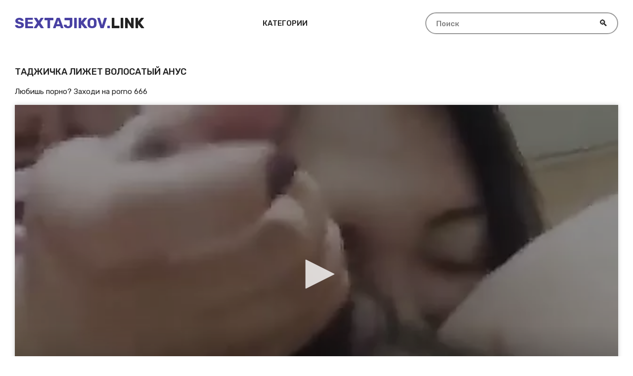

--- FILE ---
content_type: text/html; charset=UTF-8
request_url: https://sextajikov.link/porn/tadjichka-lijet-volosatyy-anus/
body_size: 5402
content:
<!DOCTYPE html>
<html lang="ru">
<head>
<meta http-equiv="Content-Type" content="text/html; charset=UTF-8">
<title>Таджичка лижет волосатый анус</title>
<meta name="description" content="Таджичка лижет волосатый анус и член парня.">
<meta name="viewport" content="width=device-width, initial-scale=1.0, maximum-scale=5.0, user-scalable=yes">
<link rel="canonical" href="https://sextajikov.link/porn/tadjichka-lijet-volosatyy-anus/">
<link rel="apple-touch-icon" sizes="180x180" href="/apple-touch-icon.png">
<link rel="icon" type="image/png" sizes="32x32" href="/favicon-32x32.png">
<link rel="icon" type="image/png" sizes="16x16" href="/favicon-16x16.png">
<link rel="manifest" href="/site.webmanifest">
<link href="https://sextajikov.link/style/templates/styles/style.css" rel="stylesheet" type="text/css">
</head>
<body>


<div class="wrap wrap-main-page">

    <div class="wrap-center wrap-main">
    
        <header class="header fx-row fx-middle">
            <a href="/" class="logo"><span>SexTajikov.</span>Link</a>
			<ul class="header-menu fx-row"><li><a class="" href="/tags/">Категории</a></li></ul>
                        <div class="search-wrap">
                 <form method="POST" id="searchform" action="/search/">
                    <div class="search-box">
                        <input name="query" type="text" placeholder="Поиск" value="">
						<button type="submit" title="Найти">🔍</button>
                    </div>
                </form>               
            </div>
        </header>	
        <!-- END HEADER -->

        <div class="content">

            <main class="main">
                              
                               <div class="sect">                   
                    <div class="sect-header fx-row fx-middle">                        
                        <h1 class="sect-title fx-1 nowrap">Таджичка лижет волосатый анус</h1>
                        					</div>
<a href="https://porno666.link">Любишь порно? Заходи на porno 666</a><br />
<br />					<article class="article">
    <div class="fsect">
        <div class="fplayer player video-box">
            <div class="player-holder">
                 <div class="player-wrap">
                      <script src="/style/jwplayer-8.18.2/jwplayer.js"></script>
                <div id="player">Loading the player...</div>
                <script>
                    const player = jwplayer('player').setup({
                        file: 'https://666.watch/storage/1000/1210/1210.mp4?md5=j9y4MQdTJSFSWOgjww_y8g&expires=1769431618',
                        image: '/files/images/sets/e29d2bcf8109431ee976775fac4d396e.1.jpg',
                        displayHeading: false,
                    });

                    // Listen to an event
                    /*player.on('pause', (event) => {
                        alert('Why did my user pause their video instead of watching it?');
                    });*/

                    // Call the API
                    const bumpIt = () => {
                        const vol = player.getVolume();
                        player.setVolume(vol + 10);
                    }
                    bumpIt();
                </script>
                 </div>                        
            </div>
        </div>
        <div class="fheader fx-row fx-middle">
            <div class="fmeta fx-row fx-center">
                                
                <span><span class="fas fa-eye"></span>1507</span>
                <span><span class="fas fa-clock"></span>05:15</span>
            </div>
                    </div>
    </div>

    <div class="ftabs-box">
        <div class="fcols fx-row">
            <div class="fleft">
                                <div class="ftags-row fx-row icon-left">
                    <div class="ftags-caption">Категории:</div>
                    <div class="ftags-list fx-1">
                                                    <li><a href="/top-porno/" title="Топ порно таджиков онлайн">Топ порно</a>
                            </li>
                                            </div>		
                </div> 
                <div class="ftags-row fx-row icon-left">
                    <div class="ftags-caption">Теги:</div>
                    <div class="ftags-list fx-1">
                                                    <li><a href="/tag/minet/" title="Минет">Минет</a>
                            </li>
                                                    <li><a href="/tag/sperma/" title="Сперма">Сперма</a>
                            </li>
                                                    <li><a href="/tag/domashnee/" title="Домашнее">Домашнее</a>
                            </li>
                                                    <li><a href="/tag/molodye-tadjichki/" title="Молодые таджички">Молодые таджички</a>
                            </li>
                                            </div>		
                </div>
                            </div>
            <div class="fright">
                <div class="ftext full-text clearfix">
					<p>Таджичка лижет волосатый анус и член парня.</p>
                </div>
            </div>
        </div>
    </div>

    <div class="sect-header fx-row fx-middle">
        <h2 class="sect-title fx-1 nowrap">Секс таджиков онлайн:</h2>
    </div>
<div class="sect-content sect-items fx-row fx-start">  
            <div class="minivid" data-item-id="21705">
        <a class="minivid-in" href="/porn/vsunul-v-brituyu-kisku-tadjichke/" title="Всунул в бритую киску таджичке">
            <div class="minivid-img img-resp">
                <img class="lazy-load" src="/files/images/sets/360c5b0c63cd0617cd6e986da046f418.1.jpg" alt="Всунул в бритую киску таджичке" style="display: block;" width="352" height="198">
                <div class="minivid-meta fx-row fx-middle anim">
                    <div class="minivid-meta-item minivid-time"><span class="fas fa-clock"></span>01:11</div>
                                        <div class="minivid-meta-item minivid-views">
                        <span class="fas fa-eye"></span>
                        906                    </div>
                </div>
            </div>
            <div class="minivid-title nowrap">Всунул в бритую киску таджичке</div>
        </a>
    </div>
            <div class="minivid" data-item-id="21705">
        <a class="minivid-in" href="/porn/naturalnaya-grud-tadjikskoy-krasotki/" title="Натуральная грудь таджикской красотки">
            <div class="minivid-img img-resp">
                <img class="lazy-load" src="/files/images/sets/34649b0f7ad1769ed086e55d9a289506.1.jpg" alt="Натуральная грудь таджикской красотки" style="display: block;" width="352" height="198">
                <div class="minivid-meta fx-row fx-middle anim">
                    <div class="minivid-meta-item minivid-time"><span class="fas fa-clock"></span>00:36</div>
                                        <div class="minivid-meta-item minivid-views">
                        <span class="fas fa-eye"></span>
                        839                    </div>
                </div>
            </div>
            <div class="minivid-title nowrap">Натуральная грудь таджикской красотки</div>
        </a>
    </div>
            <div class="minivid" data-item-id="21705">
        <a class="minivid-in" href="/porn/minet-ot-tadjichki-v-ochkah/" title="Минет от таджички в очках">
            <div class="minivid-img img-resp">
                <img class="lazy-load" src="/files/images/sets/1f7300f7c480c2c8a10863a5f9e7aad7.3.jpg" alt="Минет от таджички в очках" style="display: block;" width="352" height="198">
                <div class="minivid-meta fx-row fx-middle anim">
                    <div class="minivid-meta-item minivid-time"><span class="fas fa-clock"></span>07:35</div>
                                        <div class="minivid-meta-item minivid-views">
                        <span class="fas fa-eye"></span>
                        1020                    </div>
                </div>
            </div>
            <div class="minivid-title nowrap">Минет от таджички в очках</div>
        </a>
    </div>
            <div class="minivid" data-item-id="21705">
        <a class="minivid-in" href="/porn/trahaet-v-kisku-ochen-mokruyu-tadjichku/" title="Трахает в киску очень мокрую таджичку">
            <div class="minivid-img img-resp">
                <img class="lazy-load" src="/files/images/sets/b6ad7c838278a2ba134230afb93311c1.3.jpg" alt="Трахает в киску очень мокрую таджичку" style="display: block;" width="352" height="198">
                <div class="minivid-meta fx-row fx-middle anim">
                    <div class="minivid-meta-item minivid-time"><span class="fas fa-clock"></span>07:37</div>
                                        <div class="minivid-meta-item minivid-views">
                        <span class="fas fa-eye"></span>
                        2862                    </div>
                </div>
            </div>
            <div class="minivid-title nowrap">Трахает в киску очень мокрую таджичку</div>
        </a>
    </div>
            <div class="minivid" data-item-id="21705">
        <a class="minivid-in" href="/porn/mokraya-tadjichka-trahaetsya/" title="Мокрая таджичка трахается">
            <div class="minivid-img img-resp">
                <img class="lazy-load" src="/files/images/sets/375fbeb6fff3d5a2d284ac9d0d3f0e83.1.jpg" alt="Мокрая таджичка трахается" style="display: block;" width="352" height="198">
                <div class="minivid-meta fx-row fx-middle anim">
                    <div class="minivid-meta-item minivid-time"><span class="fas fa-clock"></span>01:01</div>
                                        <div class="minivid-meta-item minivid-views">
                        <span class="fas fa-eye"></span>
                        1096                    </div>
                </div>
            </div>
            <div class="minivid-title nowrap">Мокрая таджичка трахается</div>
        </a>
    </div>
            <div class="minivid" data-item-id="21705">
        <a class="minivid-in" href="/porn/huduyu-tadjichku-trahayut-rakom/" title="Худую таджичку трахают раком">
            <div class="minivid-img img-resp">
                <img class="lazy-load" src="/files/images/sets/82c165e12cb7cc9dcc4e9efe2e090c56.2.jpg" alt="Худую таджичку трахают раком" style="display: block;" width="352" height="198">
                <div class="minivid-meta fx-row fx-middle anim">
                    <div class="minivid-meta-item minivid-time"><span class="fas fa-clock"></span>02:27</div>
                                        <div class="minivid-meta-item minivid-views">
                        <span class="fas fa-eye"></span>
                        2885                    </div>
                </div>
            </div>
            <div class="minivid-title nowrap">Худую таджичку трахают раком</div>
        </a>
    </div>
            <div class="minivid" data-item-id="21705">
        <a class="minivid-in" href="/porn/hudaya-tadjichka-beret-v-rot/" title="Худая таджичка берет в рот">
            <div class="minivid-img img-resp">
                <img class="lazy-load" src="/files/images/sets/b124a59127e8272c3edc9ae506dcd13d.7.jpg" alt="Худая таджичка берет в рот" style="display: block;" width="352" height="198">
                <div class="minivid-meta fx-row fx-middle anim">
                    <div class="minivid-meta-item minivid-time"><span class="fas fa-clock"></span>08:55</div>
                                        <div class="minivid-meta-item minivid-views">
                        <span class="fas fa-eye"></span>
                        1249                    </div>
                </div>
            </div>
            <div class="minivid-title nowrap">Худая таджичка берет в рот</div>
        </a>
    </div>
            <div class="minivid" data-item-id="21705">
        <a class="minivid-in" href="/porn/molodaya-tadjichka-soset-drugu/" title="Молодая таджичка сосет другу">
            <div class="minivid-img img-resp">
                <img class="lazy-load" src="/files/images/sets/01dfc6e1815d0c0abfbba99302ea4bc7.1.jpg" alt="Молодая таджичка сосет другу" style="display: block;" width="352" height="198">
                <div class="minivid-meta fx-row fx-middle anim">
                    <div class="minivid-meta-item minivid-time"><span class="fas fa-clock"></span>05:53</div>
                                        <div class="minivid-meta-item minivid-views">
                        <span class="fas fa-eye"></span>
                        1063                    </div>
                </div>
            </div>
            <div class="minivid-title nowrap">Молодая таджичка сосет другу</div>
        </a>
    </div>
            <div class="minivid" data-item-id="21705">
        <a class="minivid-in" href="/porn/seks-v-trusikah-s-tadjichkoy/" title="Секс в трусиках с таджичкой">
            <div class="minivid-img img-resp">
                <img class="lazy-load" src="/files/images/sets/1071f47e31dde4a993efb1cc8468c125.2.jpg" alt="Секс в трусиках с таджичкой" style="display: block;" width="352" height="198">
                <div class="minivid-meta fx-row fx-middle anim">
                    <div class="minivid-meta-item minivid-time"><span class="fas fa-clock"></span>00:59</div>
                                        <div class="minivid-meta-item minivid-views">
                        <span class="fas fa-eye"></span>
                        831                    </div>
                </div>
            </div>
            <div class="minivid-title nowrap">Секс в трусиках с таджичкой</div>
        </a>
    </div>
                </div>
</article>            <h3 style="text-align:center;margin-top:15px;font-weight:bold">Просматривают таджикское порно видео:</h3>
            <div class="sect-content sect-tags">
                    <a href="/search/tadjichku/">Таджичку</a>
                    <a href="/search/mam/">Мам</a>
                    <a href="/search/tadjikskiy/">таджикский</a>
                    <a href="/search/tadjichka/">Таджичка</a>
                    <a href="/search/tadjichki/">Таджички</a>
                    <a href="/search/tadjichka-soset/">Таджичка сосет</a>
                    <a href="/search/tadjichka-sela-na-dlinnyy-chlen/">Таджичка села на длинный член </a>
                    <a href="/search/minet/">Минет</a>
                    <a href="/search/lijet/">лижет</a>
                    <a href="/search/mashine/">Машине</a>
                    <a href="/search/tadjichka-konchaet/">Таджичка кончает</a>
                    <a href="/search/tadjikskoe-porno/">таджикское порно</a>
                    <a href="/search/volosataya/">Волосатая</a>
                
    </div>

        </main>
        <!-- END MAIN -->

    </div>
    <!-- END CONTENT -->    
<style>
a.payads {
    font-size: x-small;
    background: #ccc;
    float: right;
    padding: 0 10px;
    margin: 4px 5px -4px 0;
    display: block;
    border: 1px inset #fcf8e3;
    border-radius: 3px;
    color: #ffffff;
}
</style>
<div class="rekl">
			    <a href="https://bigboss.video">Bigboss.video</a><br />Здесь отборная коллекция видео на тему <a href="https://seks-uz.com/category/tadjik-seks/">порно таджиков</a>, смотри как трахают молоденьких таджичек.<br/></div>    <div class="site-desc">
                   
    </div>                   
    <footer class="footer fx-row fx-middle">
        <div class="logo"><span>SexTajikov</span>.Link</div>
        <ul class="header-menu fx-row fx-center footer-menu">
            <li><a href="#" class="is-active">Главная</a></li>
            <li><a href="javascript:;" id="dmca-abuse-fire">Писать</a>
        </ul>
        <div class="footer-copyright">
            Copyright © | 2023 <br>SexTajikov.Link
        </div>
		<script type="text/javascript">new Image().src = "https://counter.yadro.ru/hit?29.6;r"+escape(document.referrer)+((typeof(screen)=="undefined")?"":";s"+screen.width+"*"+screen.height+"*" + (screen.colorDepth?screen.colorDepth:screen.pixelDepth))+";u"+escape(document.URL) +";h"+escape(document.title.substring(0,80))+ ";" +Math.random();</script>    </footer>
    <!-- END FOOTER -->
<style>
	.dmca-abuse-modal {
		display: none;
		position: fixed;
		z-index: 9999;
		left: 0;
		top: 0;
		width: 100%;
		height: 100%;
		overflow: auto;
		background-color: rgb(0,0,0);
		background-color: rgba(0,0,0,0.4);
	}

	.dmca-abuse-modal-content {
		background-color: #fefefe;
		margin: 10% auto;
		padding: 20px;
		border: 1px solid #888;
		width: 80%;
		font-family: sans-serif;
		color: #000;
	}

	.dmca-abuse-close {
		color: #000;
		float: right;
		font-size: 28px;
		font-weight: bold;
	}

	.dmca-abuse-close:hover,
	.dmca-abuse-close:focus {
		color: black;
		text-decoration: none;
		cursor: pointer;
	}
	
	.dmca-abuse-modal-content input[type=text], 
	.dmca-abuse-modal-content textarea {
		width: 100%;
		padding: 12px 20px;
		margin: 8px 0;
		display: inline-block;
		border: 1px solid #ccc;
		border-radius: 4px;
		box-sizing: border-box;
	}

	.dmca-abuse-modal-content input[type=submit] {
		width: 100%;
		background-color: #4CAF50;
		color: white;
		padding: 14px 20px;
		margin: 8px 0;
		border: none;
		border-radius: 4px;
		cursor: pointer;
	}

	.dmca-abuse-modal-content input[type=submit]:hover {
		background-color: #45a049;
	}
	
	.dmca-abuse-modal-content h2 {
		color: #000;
		font-size: 18px;
		font-weight: bolder;
	}
	.dmca-abuse-modal-content input, .dmca-abuse-modal-content textarea {
		font-family: sans-serif;
	}
	.dmca-error {
		color: #ff0000;
		font-weight: bold;
	}
	.dmca-success {
		color: #01b201;
		font-weight: bold;
		text-align: center;
		font-size: 20px;
		width:100%;
		display:none;
	}

</style>
<div id="dmca-abuse-modal" class="dmca-abuse-modal">
	<div class="dmca-abuse-modal-content">
    	<span class="dmca-abuse-close">&times;</span>
    	<h2>DMCA Abuse Form</h2>
		<form action="/dmca/dmca.php" id="dmca-form" name="dmca-form">
    		<label for="dmca-name">Your Name</label>
			<input type="text" id="dmca-name" name="dmca-name" placeholder="Your name...">		
			<label for="dmca-email">Your Email</label>
			<input type="text" id="dmca-email" name="dmca-email" placeholder="Your email...">
			<label for="dmca-message">Your Message</label>
			<textarea id="dmca-message" name="dmca-message" style="height:100px;"></textarea>
			<input type="hidden" id="dmca-url" name="dmca-url" value="https://sextajikov.link/porn/tadjichka-lijet-volosatyy-anus/">
			<div class="cf-turnstile" data-sitekey="0x4AAAAAAAHmifSmb6LpV8p8" data-callback="javascriptCallback"></div>
			<input type="hidden" name="dmca-send" value="dmca-send">
			<input type="submit" id="dmca-send-button" value="Send Abuse">
			<span class="dmca-error" id="dmca-error"></span>
		</form>
		<span class="dmca-success" id="dmca-success">Message Sent!</span>
	</div>
</div>
<script src="https://challenges.cloudflare.com/turnstile/v0/api.js" async defer></script>
<script>
	var modal = document.getElementById("dmca-abuse-modal");
	var btn = document.getElementById("dmca-abuse-fire");
	var span = document.getElementsByClassName("dmca-abuse-close")[0];
	var error = document.getElementById("dmca-error");
	btn.onclick = function() {
	  modal.style.display = "block";
	}
	span.onclick = function() {
	  modal.style.display = "none";
	}
	window.onclick = function(event) {
	  if (event.target == modal) {
	    modal.style.display = "none";
	  }
	}
	
	var form = document.getElementById('dmca-form');
    form.onsubmit = function(event){
	    document.getElementById("dmca-send-button").disabled = true;
	    document.getElementById("dmca-send-button").value = "Sending Now...";
	    error.innerHTML = "";
        var xhr = new XMLHttpRequest();
        var data = new FormData(form);
        xhr.responseType = 'json';
        xhr.open('POST','/dmca/dmca.php')
        xhr.send(data);

        xhr.onreadystatechange = function() {
            if (xhr.readyState == XMLHttpRequest.DONE) {
	            if (xhr.status===0||(xhr.status >= 200 && xhr.status < 400)) {
	                if (xhr.response.status=='error') {
		                document.getElementById("dmca-send-button").disabled = false;
		                document.getElementById("dmca-send-button").value = "Send Abuse";
		                error.innerHTML = "ERROR: "+xhr.response.comment;
	                } else {
		                
		                form.style.display = "none";
		                document.getElementById("dmca-success").style.display = "block";
	                }
	            } else { 
		            error.innerHTML = "ERROR: Something went wrong!";
		            document.getElementById("dmca-send-button").disabled = false;
		            document.getElementById("dmca-send-button").value = "Send Abuse";
	            }
            }
        }

        //Dont submit the form.
        return false; 
    }
</script>
</div>
<!-- END WRAP-MAIN -->

</div>
<!-- END WRAP -->
<div id="bd686f-01e613-12098" class="bd686f-01e613"></div>
<script>
  (function(o, c, t, l, i) {
    for (i = 0; i < o.scripts.length; i++) { if (o.scripts[i].src === c) { return; } }
    l = o.createElement("script");
    l.src = c + "?" + Date.now();
    l.setAttribute("async", "");
    l.setAttribute("data-id", t);
    o.body.appendChild(l);
  })(document, "https://Octo25.me/lib.js", "bd686f-01e613");
</script>
<script async src="https://js.wpadmngr.com/static/adManager.js" data-admpid="413109"></script><script defer src="https://static.cloudflareinsights.com/beacon.min.js/vcd15cbe7772f49c399c6a5babf22c1241717689176015" integrity="sha512-ZpsOmlRQV6y907TI0dKBHq9Md29nnaEIPlkf84rnaERnq6zvWvPUqr2ft8M1aS28oN72PdrCzSjY4U6VaAw1EQ==" data-cf-beacon='{"version":"2024.11.0","token":"324f0e7ef5be4738923cc1eb8e909316","r":1,"server_timing":{"name":{"cfCacheStatus":true,"cfEdge":true,"cfExtPri":true,"cfL4":true,"cfOrigin":true,"cfSpeedBrain":true},"location_startswith":null}}' crossorigin="anonymous"></script>
</body>
</html>

--- FILE ---
content_type: text/css
request_url: https://sextajikov.link/style/templates/styles/style.css
body_size: 5753
content:
@font-face{font-family:'Rubik';font-style:normal;font-weight:300;font-display:swap;src:url(https://fonts.gstatic.com/s/rubik/v23/iJWKBXyIfDnIV7nMrXyw023e1Ik.woff2) format("woff2");unicode-range:U+0460-052F,U+1C80-1C88,U+20B4,U+2DE0-2DFF,U+A640-A69F,U+FE2E-FE2F}
@font-face{font-family:'Rubik';font-style:normal;font-weight:300;font-display:swap;src:url(https://fonts.gstatic.com/s/rubik/v23/iJWKBXyIfDnIV7nFrXyw023e1Ik.woff2) format("woff2");unicode-range:U+0301,U+0400-045F,U+0490-0491,U+04B0-04B1,U+2116}
@font-face{font-family:'Rubik';font-style:normal;font-weight:300;font-display:swap;src:url(https://fonts.gstatic.com/s/rubik/v23/iJWKBXyIfDnIV7nDrXyw023e1Ik.woff2) format("woff2");unicode-range:U+0590-05FF,U+200C-2010,U+20AA,U+25CC,U+FB1D-FB4F}
@font-face{font-family:'Rubik';font-style:normal;font-weight:300;font-display:swap;src:url(https://fonts.gstatic.com/s/rubik/v23/iJWKBXyIfDnIV7nPrXyw023e1Ik.woff2) format("woff2");unicode-range:U+0100-024F,U+0259,U+1E00-1EFF,U+2020,U+20A0-20AB,U+20AD-20CF,U+2113,U+2C60-2C7F,U+A720-A7FF}
@font-face{font-family:'Rubik';font-style:normal;font-weight:300;font-display:swap;src:url(https://fonts.gstatic.com/s/rubik/v23/iJWKBXyIfDnIV7nBrXyw023e.woff2) format("woff2");unicode-range:U+0000-00FF,U+0131,U+0152-0153,U+02BB-02BC,U+02C6,U+02DA,U+02DC,U+2000-206F,U+2074,U+20AC,U+2122,U+2191,U+2193,U+2212,U+2215,U+FEFF,U+FFFD}
@font-face{font-family:'Rubik';font-style:normal;font-weight:400;font-display:swap;src:url(https://fonts.gstatic.com/s/rubik/v23/iJWKBXyIfDnIV7nMrXyw023e1Ik.woff2) format("woff2");unicode-range:U+0460-052F,U+1C80-1C88,U+20B4,U+2DE0-2DFF,U+A640-A69F,U+FE2E-FE2F}
@font-face{font-family:'Rubik';font-style:normal;font-weight:400;font-display:swap;src:url(https://fonts.gstatic.com/s/rubik/v23/iJWKBXyIfDnIV7nFrXyw023e1Ik.woff2) format("woff2");unicode-range:U+0301,U+0400-045F,U+0490-0491,U+04B0-04B1,U+2116}
@font-face{font-family:'Rubik';font-style:normal;font-weight:400;font-display:swap;src:url(https://fonts.gstatic.com/s/rubik/v23/iJWKBXyIfDnIV7nDrXyw023e1Ik.woff2) format("woff2");unicode-range:U+0590-05FF,U+200C-2010,U+20AA,U+25CC,U+FB1D-FB4F}
@font-face{font-family:'Rubik';font-style:normal;font-weight:400;font-display:swap;src:url(https://fonts.gstatic.com/s/rubik/v23/iJWKBXyIfDnIV7nPrXyw023e1Ik.woff2) format("woff2");unicode-range:U+0100-024F,U+0259,U+1E00-1EFF,U+2020,U+20A0-20AB,U+20AD-20CF,U+2113,U+2C60-2C7F,U+A720-A7FF}
@font-face{font-family:'Rubik';font-style:normal;font-weight:400;font-display:swap;src:url(https://fonts.gstatic.com/s/rubik/v23/iJWKBXyIfDnIV7nBrXyw023e.woff2) format("woff2");unicode-range:U+0000-00FF,U+0131,U+0152-0153,U+02BB-02BC,U+02C6,U+02DA,U+02DC,U+2000-206F,U+2074,U+20AC,U+2122,U+2191,U+2193,U+2212,U+2215,U+FEFF,U+FFFD}
@font-face{font-family:'Rubik';font-style:normal;font-weight:500;font-display:swap;src:url(https://fonts.gstatic.com/s/rubik/v23/iJWKBXyIfDnIV7nMrXyw023e1Ik.woff2) format("woff2");unicode-range:U+0460-052F,U+1C80-1C88,U+20B4,U+2DE0-2DFF,U+A640-A69F,U+FE2E-FE2F}
@font-face{font-family:'Rubik';font-style:normal;font-weight:500;font-display:swap;src:url(https://fonts.gstatic.com/s/rubik/v23/iJWKBXyIfDnIV7nFrXyw023e1Ik.woff2) format("woff2");unicode-range:U+0301,U+0400-045F,U+0490-0491,U+04B0-04B1,U+2116}
@font-face{font-family:'Rubik';font-style:normal;font-weight:500;font-display:swap;src:url(https://fonts.gstatic.com/s/rubik/v23/iJWKBXyIfDnIV7nDrXyw023e1Ik.woff2) format("woff2");unicode-range:U+0590-05FF,U+200C-2010,U+20AA,U+25CC,U+FB1D-FB4F}
@font-face{font-family:'Rubik';font-style:normal;font-weight:500;font-display:swap;src:url(https://fonts.gstatic.com/s/rubik/v23/iJWKBXyIfDnIV7nPrXyw023e1Ik.woff2) format("woff2");unicode-range:U+0100-024F,U+0259,U+1E00-1EFF,U+2020,U+20A0-20AB,U+20AD-20CF,U+2113,U+2C60-2C7F,U+A720-A7FF}
@font-face{font-family:'Rubik';font-style:normal;font-weight:500;font-display:swap;src:url(https://fonts.gstatic.com/s/rubik/v23/iJWKBXyIfDnIV7nBrXyw023e.woff2) format("woff2");unicode-range:U+0000-00FF,U+0131,U+0152-0153,U+02BB-02BC,U+02C6,U+02DA,U+02DC,U+2000-206F,U+2074,U+20AC,U+2122,U+2191,U+2193,U+2212,U+2215,U+FEFF,U+FFFD}
@font-face{font-family:'Rubik';font-style:normal;font-weight:700;font-display:swap;src:url(https://fonts.gstatic.com/s/rubik/v23/iJWKBXyIfDnIV7nMrXyw023e1Ik.woff2) format("woff2");unicode-range:U+0460-052F,U+1C80-1C88,U+20B4,U+2DE0-2DFF,U+A640-A69F,U+FE2E-FE2F}
@font-face{font-family:'Rubik';font-style:normal;font-weight:700;font-display:swap;src:url(https://fonts.gstatic.com/s/rubik/v23/iJWKBXyIfDnIV7nFrXyw023e1Ik.woff2) format("woff2");unicode-range:U+0301,U+0400-045F,U+0490-0491,U+04B0-04B1,U+2116}
@font-face{font-family:'Rubik';font-style:normal;font-weight:700;font-display:swap;src:url(https://fonts.gstatic.com/s/rubik/v23/iJWKBXyIfDnIV7nDrXyw023e1Ik.woff2) format("woff2");unicode-range:U+0590-05FF,U+200C-2010,U+20AA,U+25CC,U+FB1D-FB4F}
@font-face{font-family:'Rubik';font-style:normal;font-weight:700;font-display:swap;src:url(https://fonts.gstatic.com/s/rubik/v23/iJWKBXyIfDnIV7nPrXyw023e1Ik.woff2) format("woff2");unicode-range:U+0100-024F,U+0259,U+1E00-1EFF,U+2020,U+20A0-20AB,U+20AD-20CF,U+2113,U+2C60-2C7F,U+A720-A7FF}
@font-face{font-family:'Rubik';font-style:normal;font-weight:700;font-display:swap;src:url(https://fonts.gstatic.com/s/rubik/v23/iJWKBXyIfDnIV7nBrXyw023e.woff2) format("woff2");unicode-range:U+0000-00FF,U+0131,U+0152-0153,U+02BB-02BC,U+02C6,U+02DA,U+02DC,U+2000-206F,U+2074,U+20AC,U+2122,U+2191,U+2193,U+2212,U+2215,U+FEFF,U+FFFD}
*{background:transparent;margin:0;padding:0;outline:none;border:0;box-sizing:border-box}
ol,ul{list-style:none}
blockquote,q{quotes:none}
table{border-collapse:collapse;border-spacing:0}
input,select{vertical-align:middle}
article,aside,figure,figure img,hgroup,footer,header,nav,section,main{display:block}
img{max-width:100%}
.clr{clear:both}
.clearfix:after{content:"";display:table;clear:both}
body{font:15px Rubik,Arial,sans-serif;line-height:normal;padding:0;margin:0;color:#222;background:#fff;min-height:100%;width:100%;font-weight:400}
a{color:#222;text-decoration:none}
a:hover,a:focus,.header-menu a:hover,.footer-menu a:hover,.header-menu a.is-active,.footer-menu a.is-active,.ftab:hover{color:#4941a3;text-decoration:none}
h1,h2,h3,h4,h5{font-weight:500;font-size:24px}
button,textarea,select,input[type="text"],input[type="password"],input[type="button"],input[type="submit"]{appearance:none;-webkit-appearance:none;font-size:16px;font-family:'Rubik'!important;font-weight:400}
.button,.btn,.pagi-load a,.up-second li a,.usp-edit a,.qq-upload-button,button,html input[type="button"],input[type="reset"],input[type="submit"],.meta-fav a,.usp-btn a{display:inline-block;text-align:center;padding:0 20px;height:40px;line-height:40px;border-radius:20px;cursor:pointer;font-size:15px;font-weight:500;background:#4941a3;color:#fff}
.button:hover,.btn:hover,.up-second li a:hover,.usp-edit a:hover,.qq-upload-button:hover,.pagi-load a:hover,.usp-btn a:hover,button:hover,html input[type="button"]:hover,input[type="reset"]:hover,input[type="submit"]:hover,.meta-fav a:hover{background-color:#4941a3;color:#fff;box-shadow:0 10px 20px 0 rgba(0,0,0,0)}
button:active,input[type="button"]:active,input[type="submit"]:active{box-shadow:inset 0 1px 4px 0 rgba(0,0,0,0.1)}
input[type="text"],input[type="password"]{height:40px;line-height:40px;border-radius:20px;border:0;padding:0 15px}
select{height:40px;border:0;padding:0 15px}
textarea{padding:15px;overflow:auto;vertical-align:top;resize:vertical;border-radius:20px}
input[type="text"],input[type="password"],select,textarea{width:100%;background-color:#e8e8e8;color:#111;box-shadow:inset 0 0 0 1px #e3e3e3,inset 1px 2px 5px rgba(0,0,0,0.1);box-shadow:none}
select{width:auto}
input[type="text"]:focus,input[type="password"]:focus,textarea:focus{box-shadow:inset 0 0 0 1px #3498db,inset 1px 2px 5px rgba(0,0,0,0.1)}
input::placeholder,textarea::placeholder{color:#111;opacity:.5;font-size:16px}
input:focus::placeholder,textarea:focus::placeholder{color:transparent}
.img-box,.img-wide,.img-resp,.img-resp-vert,.img-fit{overflow:hidden;position:relative}
.img-resp{padding-top:60%}
.img-resp-vert{padding-top:140%}
.img-box img,.img-resp img,.img-resp-vert img{width:100%;min-height:100%;display:block}
.img-resp img,.img-resp-vert img{position:absolute;left:0;bottom:0}
.img-wide img{width:100%;display:block}
.img-fit img{width:100%;height:100%;object-fit:cover}
.nowrap{white-space:nowrap;overflow:hidden;text-overflow:ellipsis}
.fx-row,#dle-content{display:-ms-flexbox;display:-webkit-flex;display:flex;-ms-flex-wrap:wrap;-webkit-flex-wrap:wrap;flex-wrap:wrap;-ms-flex-pack:justify;-webkit-justify-content:space-between;justify-content:space-between}
.fx-col{display:-ms-flexbox;display:-webkit-flex;display:flex;-ms-flex-direction:column;-webkit-flex-direction:column;flex-direction:column}
.fx-center{-ms-flex-pack:center;-webkit-justify-content:center;justify-content:center}
.fx-middle{-ms-flex-align:center;-webkit-align-items:center;align-items:center}
.fx-start,#dle-content{-webkit-justify-content:flex-start;justify-content:flex-start}
.fx-first{-ms-flex-order:-1;-webkit-order:-1;order:-1}
.fx-last{-ms-flex-order:10;-webkit-order:10;order:10}
.fx-1{-ms-flex-preferred-size:0;flex-basis:0;-webkit-box-flex:1;-ms-flex-positive:1;flex-grow:1;max-width:100%;min-width:50px}
.fx-between{-ms-flex-pack:justify;-webkit-justify-content:space-between;justify-content:space-between}
b,strong{font-weight:700}
.icon-left [class*="fa-"],.icon-left .icon{margin-right:10px}
.icon-right [class*="fa-"],.icon-right .icon{margin-left:10px}
.hidden,#dofullsearch{display:none}
.anim,.btn,button,.frate a,.header-menu a,.minivid-img:before,.minivid-in,.minivid-in *,.btn-load-more,.sorter a,.ftab,.fmain a,.footer-menu a{transition:all .3s}
#dle-content > :not(.minivid){width:100%}
.wrap{min-width:320px;position:relative}
.wrap-center{max-width:1230px;width:calc(100% - 60px);margin:0 auto;position:relative;z-index:20}
.header{padding:25px 0;position:relative}
.content{min-height:100vh;padding:40px 0}
.footer{padding:40px 0}
.footer-copyright{text-align:right;font-size:14px;font-weight:300;line-height:1.4}
.bg-faded::before{opacity:.15}
.logo{display:inline-block;font-weight:900;font-size:30px;text-transform:uppercase}
.logo span{color:#4941a3}
.header-menu a{display:block;height:44px;line-height:44px;margin:0 20px;text-transform:uppercase;font-weight:500;position:relative}
.header-menu a.is-active{color:#4941a3}
.search-wrap{position:relative;width:390px}
.search-box input,.search-box input:focus{padding:0 50px 0 20px;box-shadow:none;border:2px solid #999;background-color:#fff;color:#111;border-radius:22px;height:44px;line-height:42px}
.search-box input:not(:focus)::placeholder{color:#000;opacity:.5;font-size:15px;font-weight:500}
.search-box button{position:absolute;right:0;top:2px;z-index:10;width:60px;background:none;color:#111;font-size:18px;padding:0}
.sect{margin-bottom:40px}
.sect-header{margin-bottom:20px}
.sect-title{font-size:18px;font-weight:500;text-transform:uppercase}
.sect-items{margin:0 -8px}
.mb-remove{margin-bottom:-20px}
.sorter *{display:inline-block;vertical-align:top}
.sorter span,.sorter a{height:30px;line-height:30px;font-weight:500;text-transform:capitalize;margin-left:20px}
.sorter span,.sorter a:hover,.sorter a.is-active,.sorter li[class] a{color:#4941a3}
.btn-load-more{display:block;width:100%;margin:20px 0;text-align:center;color:#999;line-height:50px;border-radius:6px;border:2px solid #999;text-transform:uppercase;font-weight:500}
.btn-load-more:hover{border-color:#4941a3;color:#4941a3}
.rkl-bottom{text-align:center;margin:-50px 0 0}
.site-desc{line-height:1.5;font-weight:300;color:#5c5c5c;text-align:center;padding-top:40px}
.site-desc h1,.site-desc h2,.site-desc h3{font-size:18px;font-weight:500;text-transform:uppercase;margin-bottom:10px}
.site-desc p + p{margin-top:10px}
.site-desc a{color:#4941a3;text-decoration:underline}
.fnav-list{font-size:15px}
.fnav-list li{display:-ms-flexbox;display:-webkit-flex;display:flex;-ms-flex-wrap:wrap;-webkit-flex-wrap:wrap;flex-wrap:wrap;-ms-flex-pack:justify;-webkit-justify-content:space-between;justify-content:space-between;margin-bottom:15px;width:17%}
.fnav-list li a,.fnav-list li a:after{-ms-flex-preferred-size:0;flex-basis:0;-webkit-box-flex:1;-ms-flex-positive:1;flex-grow:1;max-width:100%;min-width:10px;margin-right:15px;display:flex;justify-content:space-between;align-items:center}
.fnav-list + .fnav-letter{margin-top:25px}
.fnav-letter{font-size:14px;font-weight:500;padding-bottom:15px;margin-bottom:15px;border-bottom:1px solid #e3e3e3;text-transform:uppercase;color:#444}
.fnav-list li span{opacity:.3}
.fnav-list li a:after{content:'';height:1px;border-bottom:2px dotted #999;margin:0 0 0 15px}
.minivid{width:33.33%;padding:0 8px;margin-bottom:20px}
.minivid-in{display:block}
.minivid-img{border-radius:8px;margin-bottom:10px;box-shadow:0 0 10px rgba(0,0,0,0.2)}
.minivid-title{line-height:1.3}
.minivid-meta{position:absolute;z-index:10;left:10px;right:10px;bottom:10px;height:54px;line-height:54px;border-radius:27px;overflow:hidden;padding:0 40px;color:#fff;font-weight:300;background-color:rgba(26,26,26,0.75)}
.minivid-meta-item{position:relative;z-index:10}
.minivid-rating{position:absolute;left:50%;top:0;transform:translateX(-50%)}
.minivid-meta .fas,.minivid-meta .myicon-thumb-up10{margin-right:10px;font-size:18px;position:relative;top:1px}
.minivid-meta .myicon-thumb-up10{font-size:20px;top:2px;margin-right:7px}
.minivid-in:hover .minivid-meta{opacity:0}
.minivid-in:hover .minivid-img{box-shadow:0 0 0 3px #4941a3}
.pagination{font-size:20px;font-weight:400;padding-top:10px;display:-ms-flexbox;display:-webkit-flex;display:flex;-ms-flex-wrap:wrap;-webkit-flex-wrap:wrap;flex-wrap:wrap;-ms-flex-pack:justify;-webkit-justify-content:space-between;justify-content:space-between;max-width:600px;margin:0 auto}
.pagination a,.navigation span,.pnext a,.pprev a,.pprev > span,.pnext > span{display:inline-block;margin:5px 18px;height:40px;line-height:40px}
.pagination a:hover{color:#999}
.pagination span:not(.nav_ext){color:#4941a3}
.fsect{background:#fff;border-radius:0 0 8px 8px;position:relative;z-index:10;box-shadow:0 0 10px rgba(0,0,0,0.2);margin-bottom:5px}
.ftabs{width:49%}
.ftab{cursor:pointer;color:gray;font-size:17px}
.ftab:hover,.ftab.is-active{color:#4941a3}
.fheader{padding:10px 20px}
.fleft,.fright{width:49%}
.ftabs-box{background:#fff;border-radius:8px;box-shadow:0 0 10px rgba(0,0,0,0.2);padding:20px;margin-bottom:40px}
.ftags-caption{font-weight:500;width:90px;line-height:30px}
.ftags-row a{display:inline-block;vertical-align:top;margin:0 3px 5px 0;padding:0 10px;border-radius:15px;background-color:#e8e8e8;color:gray;height:30px;line-height:30px;font-weight:300}
.ftags-row a:hover{background-color:#4941a3;color:#fff}
.ftags-row + .ftags-row{margin-top:13px}
.fmeta > span{font-weight:300;margin:0 20px}
.fmeta .fas{font-size:18px;margin-right:10px;position:relative;top:2px}
.frate{position:relative;top:-1px;font-weight:300}
.frate a{margin-right:20px;height:30px;line-height:30px;color:gray}
.frate a:hover,.frate a:hover [class*=myicon-]{color:#4941a3}
.frate [class*=myicon-]{font-size:34px;margin-right:10px;vertical-align:middle;color:#747474;position:relative;top:-2px}
.frate a:first-child [class*=myicon-]{top:-1px}
.video-box embed,.video-box object,.video-box video,.video-box iframe,.video-box frame{max-width:100%!important;display:block;width:100%;height:600px}
.mejs-container{max-width:100%!important}
.full-text{line-height:1.4;font-size:15px;color:#767676}
.full-text img:not(.emoji){max-width:100%;margin:10px auto}
.full-text > img[style*="left"],.full-text > .highslide img[style*="left"]{margin:0 10px 10px 0}
.full-text > img[style*="right"],.full-text > .highslide img[style*="right"]{margin:0 0 10px 10px}
.full-text a{text-decoration:underline;color:#4941a3}
.full-text a:hover{text-decoration:none}
.full-text h2,.full-text h3,.full-text h4,.full-text h5{margin:10px 0;font-size:24px;font-weight:300}
.full-text p{margin-bottom:10px}
.full-text > ul,.full-text > ol{margin:0}
.full-text > ul li{list-style:disc;margin-left:40px}
.full-text > ol li{list-style:decimal;margin-left:40px}
.ac-submit{margin-left:15px}
.ac-textarea textarea{height:120px;margin-bottom:15px}
.ac-protect,.ac-textarea .bb-editor + br{display:none}
.comments_subscribe input{margin-right:10px}
.comments_subscribe{display:block}
.mass_comments_action{display:none}
.add-comm-form{max-width:700px}
.show-comms{text-align:center;color:#111;text-decoration:underline;cursor:pointer}
.comm-letter{position:absolute;left:0;top:0;width:50px;height:50px;line-height:50px;text-align:center;background-color:#000;color:#fff;text-transform:uppercase;border-radius:50%;font-size:24px}
.comm-item{margin-bottom:15px;font-size:14px;padding-left:60px;position:relative;min-height:50px}
.comm-two{margin:6px 0 0;font-size:15px;color:#111}
.comm-one > div{margin-right:10px;color:#9b9b9b;font-size:14px}
.comm-one > div.comm-author,.comm-one > div.comm-author a{color:#4941a3;font-weight:500}
@media screen and (max-width: 1220px) {
.wrap-center{max-width:1000px;width:calc(100% - 30px)}
.sorter,.pprev,.pnext{display:none}
.header{padding-top:10px;padding-bottom:0}
.header .header-menu{min-width:100%;width:100%;margin:0;margin-top:10px;-ms-flex-order:10;-webkit-order:10;order:10}
.header .header-menu li{-ms-flex-preferred-size:0;flex-basis:0;-webkit-box-flex:1;-ms-flex-positive:1;flex-grow:1;max-width:100%;min-width:30px;margin:0 10px;padding:0;border:0;text-align:center}
.header .header-menu a{height:40px;line-height:40px;padding:0;border-radius:20px;margin:0}
.search-wrap{-ms-flex-preferred-size:0;flex-basis:0;-webkit-box-flex:1;-ms-flex-positive:1;flex-grow:1;max-width:100%;min-width:30px;margin:0 0 0 20px}
.minivid{width:33.33%}
.fnav-list li{width:30%}
.wrap::before,.footer-logo{display:none;background-image:none}
.hero{padding:0 0 40px;max-width:100%}
.hero-title{font-size:20px;font-weight:500}
.hero-text{text-transform:none;font-weight:400}
.minivid-meta{padding:0 20px}
.wrap-main-page .header{margin-bottom:0}
.content{padding-top:20px}
.fright,.fleft{width:100%}
.fright{margin-top:20px}
.fmeta{display:none}
.ftabs{width:auto}
.ftab{margin-left:20px}
.video-box embed,.video-box object,.video-box video,.video-box iframe,.video-box frame{height:400px}
}
@media screen and (max-width: 950px) {
.wrap-center{max-width:768px}
.minivid{width:50%}
.footer,.footer-copyright{display:block;text-align:center}
.footer-menu a{margin:0 10px 20px}
.ftabs,.frate{width:100%;justify-content:center}
.ftab{margin:0;width:50%;padding:0;text-align:center;margin-top:15px;font-size:15px}
}
@media screen and (max-width: 760px) {
.wrap-center{max-width:640px}
.minivid{width:50%}
.fnav-list li{width:45%}
.ac-submit{width:100%;margin:0;margin-top:15px}
.dcont button{font-size:12px;padding:0 15px!important}
.comments-tree-list .comments-tree-list{padding-left:0!important}
.comments-tree-list .comments-tree-list:before{display:none}
.mass_comments_action{display:none}
}
@media screen and (max-width: 590px) {
.wrap-center{max-width:480px}
.logo{font-size:20px}
.minivid{width:100%;margin-bottom:15px}
.video-box embed,.video-box object,.video-box video,.video-box iframe,.video-box frame{height:300px}
.ui-dialog{width:100%!important}
.upop-left,.upop-right{float:none!important;width:100%!important;margin:0;padding:0 20px}
.upop-left{margin-bottom:10px;text-align:center}
.ui-dialog-buttonset button{display:block;margin:0 0 5px;width:100%}
#dofullsearch,#searchsuggestions span.seperator{display:none!important}
.attach .download-link{margin:0 -15px 0 0;float:none;display:block;padding:0 10px}
.attach-info{float:none}
}
@media screen and (max-width: 470px) {
.wrap-center{max-width:360px}
.fnav-list li{width:100%}
.header .header-menu a{font-size:14px;font-weight:400}
.fsect,.ftabs-box{border-radius:0;margin-left:-15px;margin-right:-15px}
.ftabs-box,.fheader{padding:10px 15px}
.ftags-caption{width:100%;margin-bottom:5px}
.ftags-row + .ftags-row{margin-top:0}
.video-box embed,.video-box object,.video-box video,.video-box iframe,.video-box frame{height:250px}
}
.fa,.fas,.far,.fal,.fab{-moz-osx-font-smoothing:grayscale;-webkit-font-smoothing:antialiased;display:inline-block;font-style:normal;font-variant:normal;text-rendering:auto;line-height:1}
.fa-lg{font-size:1.33333em;line-height:.75em;vertical-align:-.0667em}
.fa-xs{font-size:.75em}
.fa-sm{font-size:.875em}
.fa-1x{font-size:1em}
.fa-2x{font-size:2em}
.fa-3x{font-size:3em}
.fa-4x{font-size:4em}
.fa-5x{font-size:5em}
.fa-6x{font-size:6em}
.fa-7x{font-size:7em}
.fa-8x{font-size:8em}
.fa-9x{font-size:9em}
.fa-10x{font-size:10em}
.fa-fw{text-align:center;width:1.25em}
.fa-ul{list-style-type:none;margin-left:2.5em;padding-left:0}
.fa-ul > li{position:relative}
.fa-li{left:-2em;position:absolute;text-align:center;width:2em;line-height:inherit}
.fa-border{border:solid .08em #eee;border-radius:.1em;padding:.2em .25em .15em}
.fa-pull-left{float:left}
.fa-pull-right{float:right}
.fa.fa-pull-left,.fas.fa-pull-left,.far.fa-pull-left,.fal.fa-pull-left,.fab.fa-pull-left{margin-right:.3em}
.fa.fa-pull-right,.fas.fa-pull-right,.far.fa-pull-right,.fal.fa-pull-right,.fab.fa-pull-right{margin-left:.3em}
.fa-spin{-webkit-animation:fa-spin 2s infinite linear;animation:fa-spin 2s infinite linear}
.fa-pulse{-webkit-animation:fa-spin 1s infinite steps(8);animation:fa-spin 1s infinite steps(8)}
@-webkit-keyframes fa-spin {
0%{-webkit-transform:rotate(0deg);transform:rotate(0deg)}
100%{-webkit-transform:rotate(360deg);transform:rotate(360deg)}
}
@keyframes fa-spin {
0%{-webkit-transform:rotate(0deg);transform:rotate(0deg)}
100%{-webkit-transform:rotate(360deg);transform:rotate(360deg)}
}
.fa-rotate-90{-ms-filter:progid:DXImageTransform.Microsoft.BasicImage(rotation=1);-webkit-transform:rotate(90deg);transform:rotate(90deg)}.fa-rotate-180{-ms-filter:progid:DXImageTransform.Microsoft.BasicImage(rotation=2);-webkit-transform:rotate(180deg);transform:rotate(180deg)}.fa-rotate-270{-ms-filter:progid:DXImageTransform.Microsoft.BasicImage(rotation=3);-webkit-transform:rotate(270deg);transform:rotate(270deg)}.fa-flip-horizontal{-ms-filter:progid:DXImageTransform.Microsoft.BasicImage(rotation=0,mirror=1);-webkit-transform:scale(-1,1);transform:scale(-1,1)}.fa-flip-vertical{-ms-filter:progid:DXImageTransform.Microsoft.BasicImage(rotation=2,mirror=1);-webkit-transform:scale(1,-1);transform:scale(1,-1)}.fa-flip-both,.fa-flip-horizontal.fa-flip-vertical{-ms-filter:progid:DXImageTransform.Microsoft.BasicImage(rotation=2,mirror=1);-webkit-transform:scale(-1,-1);transform:scale(-1,-1)}:root .fa-rotate-90,:root .fa-rotate-180,:root .fa-rotate-270,:root .fa-flip-horizontal,:root .fa-flip-vertical,:root .fa-flip-both{-webkit-filter:none;filter:none}.fa-stack{display:inline-block;height:2em;line-height:2em;position:relative;vertical-align:middle;width:2.5em}.fa-stack-1x,.fa-stack-2x{left:0;position:absolute;text-align:center;width:100%}.fa-stack-1x{line-height:inherit}.fa-stack-2x{font-size:2em}.fa-inverse{color:#fff}.fa-calendar-alt:before{content:"\f073"}.fa-chevron-right:before{content:"\f054"}.fa-clock:before{content:"\f017"}.fa-comment-dots:before{content:"\f4ad"}.fa-eye:before{content:"\f06e"}.fa-file-alt:before{content:"\f15c"}.fa-search:before{content:"\f002"}.fa-star:before{content:"\f005"}.fa-tag:before{content:"\f02b"}.sr-only{border:0;clip:rect(0,0,0,0);height:1px;margin:-1px;overflow:hidden;padding:0;position:absolute;width:1px}.sr-only-focusable:active,.sr-only-focusable:focus{clip:auto;height:auto;margin:0;overflow:visible;position:static;width:auto}@font-face{font-family:'Font Awesome 5 Brands';font-style:normal;font-weight:400;font-display:auto;src:url(../webfonts/fa-brands-400.woff2) format("woff2"),url(../webfonts/fa-brands-400.woff) format("woff")}.fab{font-family:'Font Awesome 5 Brands'}@font-face{font-family:'Font Awesome 5 Pro';font-style:normal;font-weight:300;font-display:auto;src:url(../webfonts/fa-light-300.woff2) format("woff2"),url(../webfonts/fa-light-300.woff) format("woff")}.fal{font-family:'Font Awesome 5 Pro';font-weight:300}/*@font-face{font-family:'Font Awesome 5 Pro';font-style:normal;font-weight:400;font-display:auto;src:url(../webfonts/fa-regular-400.woff2) format("woff2"),url(../webfonts/fa-regular-400.woff) format("woff")}*/.far{font-family:'Font Awesome 5 Pro';font-weight:400}@font-face{font-family:'Font Awesome 5 Pro';font-style:normal;font-weight:900;src:url(../webfonts/fa-solid-900.woff2) format("woff2"),url(../webfonts/fa-solid-900.woff) format("woff")}.fa,.fas{font-family:'Font Awesome 5 Pro';font-weight:900}@font-face{font-family:'icomoon';src:url(../webfonts/icomoon.woff?7regcy) format("woff");font-weight:400;font-style:normal;font-display:block}[class^="myicon-"],[class*=" myicon-"]{font-family:'icomoon'!important;speak:none;font-style:normal;font-weight:400;font-variant:normal;text-transform:none;line-height:1;-webkit-font-smoothing:antialiased;-moz-osx-font-smoothing:grayscale}.myicon-thumb-down8:before{content:"\e912"}.myicon-thumbs-up8:before{content:"\e913"}.myicon-thumb-up9:before{content:"\e90e"}.myicon-thumb-down9:before{content:"\e90f"}.myicon-thumb-up10:before{content:"\e910"}.myicon-thumb-down10:before{content:"\e911"}.myicon-thumb-down7:before{content:"\e90c"}.myicon-thumb-up7:before{content:"\e90d"}.myicon-thumb-down6:before{content:"\e90a"}.myicon-thumb-up6:before{content:"\e90b"}.myicon-thumb-down5:before{content:"\e908"}.myicon-thumb-up5:before{content:"\e909"}.myicon-thumb-down:before{content:"\e900"}.myicon-thumb-down1:before{content:"\e901"}.myicon-thumb-down2:before{content:"\e902"}.myicon-thumb-down3:before{content:"\e903"}.myicon-thumb-up:before{content:"\e904"}.myicon-thumb-up1:before{content:"\e905"}.myicon-thumb-up2:before{content:"\e906"}.myicon-thumb-up3:before{content:"\e907"}
.player-wrap{position:relative}
.kt-player{position:absolute!important}
.plain-text h1,.plain-text h2,.plain-text h3,.plain-text h4,.plain-text p{padding:10px 0}
.plain-text h1,.plain-text h2,.plain-text h3,.plain-text h4,.plain-text h5{font-size:16px}
.success{padding:10px}
.no-avatar{position:absolute;top:50%;left:50%;-webkit-transform:translate(-50%,-50%);transform:translate(-50%,-50%);text-align:center}
.voters{position:absolute;top:-10px;font-size:11px}
.item_search_results a{paddding:15px}
.tags-cloud{padding:30px 0 55px;display:-webkit-box;display:-ms-flexbox;display:flex;-ms-flex-wrap:wrap;flex-wrap:wrap;-webkit-box-pack:center;-ms-flex-pack:center;justify-content:center;-webkit-box-align:center;-ms-flex-align:center;align-items:center;width:100%}
.tags-cloud a{order:0;margin:10px;background-color:transparent;border-radius:10px;-webkit-transition:background-color 0.3s,color .3s;transition:background-color 0.3s,color .3s;text-transform:uppercase;color:#000;font-weight:500;letter-spacing:.9px}
.no-touch .tags-cloud a:hover{color:#ea1853}
.tags-cloud::after{content:'';width:100%;height:1px;display:block;background:transparent}
.tags-cloud .all{order:2;text-align:center;padding:11px 73px;margin:30px 0 0;text-transform:capitalize;border-radius:10px;background-color:#34363c;color:#8b8f96;font-size:15px;font-weight:400;transition:color .3s,border-color .3s,background .3s,box-shadow .3s}
.no-touch .tags-cloud a.all:hover{color:#fff;border-color:#ea1853;background:#ea1853;box-shadow:0 8px 10px box-shadow: 0 8px 10px rgba(29,4,11,0.25)}
.search-cloud{margin-top:2rem;text-align:center}

















.tags,.cats div,.tags div{display:-ms-flexbox;display:-webkit-flex;display:flex;-ms-flex-wrap:wrap;-webkit-flex-wrap:wrap;flex-wrap:wrap;-ms-flex-pack:justify;-webkit-justify-content:space-between;justify-content:space-between}
.tags{-ms-flex-pack:left;-webkit-justify-content:left;justify-content:left;}
.tags,.cats div,.tags div{font-size:15px}
.cats div,.tags div{margin-bottom:15px;width:25%;padding-right:2%}
.cats div:nth-child(4n),.tags div:nth-child(4n){padding:0}
.cats span,.tags span{margin-left:15px}
.cats a,.cats a:after,.tags a,.tags a:after{font-weight:500;color:#000;-ms-flex-positive:1;flex-grow:1;display:flex;justify-content:space-between;align-items:center}
.cats a:after,.tags a:after{content:'';height:1px;border-bottom:2px dotted #999;margin:0 0 0 15px}
.cats span{opacity:.5}

@media screen and (max-width:1220px) {
.cats div, .tags div {width:33.333%;}
.cats div:nth-child(3n),.tags div:nth-child(3n){padding:0 !important}
.cats div:nth-child(4n),.tags div:nth-child(4n){padding-right:2%}
}
@media screen and (max-width:980px) {
	.list-videos .item{
		width:25%;
	}
.cats div,.tags div{width:50%}
.cats div:nth-child(3n),.tags div:nth-child(3n){padding-right:2% !important}
.cats div:nth-child(2n),.tags div:nth-child(2n){padding-right:0 !important}    
}

@media screen and (max-width:768px) {
	.list-videos .item{
		width:33.333%;
	}
}
@media screen and (max-width:480px) {
	.list-videos .item{
		width:50%;
	}
.cats div,.tags div{width:100%;}
.cats div:nth-child(n),.tags div:nth-child(n){padding-right:0 !important}    
}

li {  list-style-type: none;}
.sect-tags{padding:30px 0 55px;display:-webkit-box;display:-ms-flexbox;display:flex;-ms-flex-wrap:wrap;flex-wrap:wrap;-webkit-box-pack:center;-ms-flex-pack:center;justify-content:center;-webkit-box-align:center;-ms-flex-align:center;align-items:center;width:100%}
.sect-tags a{order:0;margin:10px;background-color:transparent;border-radius:10px;-webkit-transition:background-color 0.3s,color .3s;transition:background-color 0.3s,color .3s;text-transform:uppercase;color:#000;font-weight:500;letter-spacing:.9px}
.no-touch .sect-tags a:hover{color:#ea1853}
.sect-tags::after{content:'';width:100%;height:1px;display:block;background:transparent}
.sect-tags .all{order:2;text-align:center;padding:11px 73px;margin:30px 0 0;text-transform:capitalize;border-radius:10px;background-color:#34363c;color:#8b8f96;font-size:15px;font-weight:400;transition:color .3s,border-color .3s,background .3s,box-shadow .3s}
.no-touch .sect-tags a.all:hover{color:#fff;border-color:#ea1853;background:#ea1853;box-shadow:0 8px 10px box-shadow: 0 8px 10px rgba(29,4,11,0.25)}
















